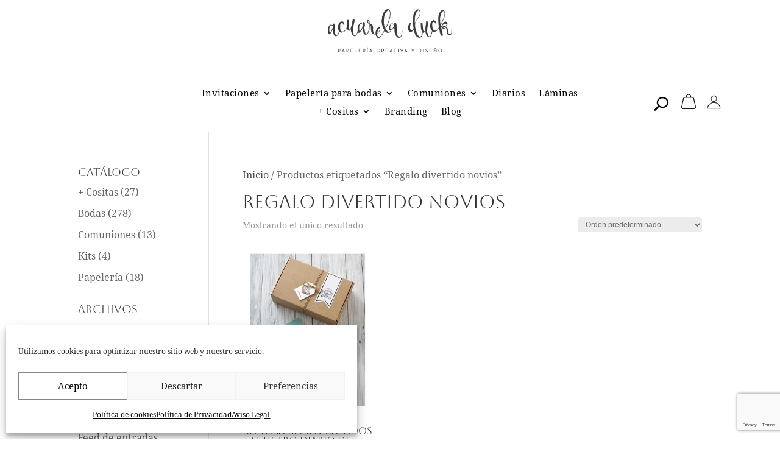

--- FILE ---
content_type: text/html; charset=utf-8
request_url: https://www.google.com/recaptcha/api2/anchor?ar=1&k=6LelnAIqAAAAAORbTsNe04sV19Zv98w__5cIzVUn&co=aHR0cHM6Ly9hY3VhcmVsYWR1Y2suY29tOjQ0Mw..&hl=en&v=PoyoqOPhxBO7pBk68S4YbpHZ&size=invisible&anchor-ms=20000&execute-ms=30000&cb=awci0z7abe6j
body_size: 48739
content:
<!DOCTYPE HTML><html dir="ltr" lang="en"><head><meta http-equiv="Content-Type" content="text/html; charset=UTF-8">
<meta http-equiv="X-UA-Compatible" content="IE=edge">
<title>reCAPTCHA</title>
<style type="text/css">
/* cyrillic-ext */
@font-face {
  font-family: 'Roboto';
  font-style: normal;
  font-weight: 400;
  font-stretch: 100%;
  src: url(//fonts.gstatic.com/s/roboto/v48/KFO7CnqEu92Fr1ME7kSn66aGLdTylUAMa3GUBHMdazTgWw.woff2) format('woff2');
  unicode-range: U+0460-052F, U+1C80-1C8A, U+20B4, U+2DE0-2DFF, U+A640-A69F, U+FE2E-FE2F;
}
/* cyrillic */
@font-face {
  font-family: 'Roboto';
  font-style: normal;
  font-weight: 400;
  font-stretch: 100%;
  src: url(//fonts.gstatic.com/s/roboto/v48/KFO7CnqEu92Fr1ME7kSn66aGLdTylUAMa3iUBHMdazTgWw.woff2) format('woff2');
  unicode-range: U+0301, U+0400-045F, U+0490-0491, U+04B0-04B1, U+2116;
}
/* greek-ext */
@font-face {
  font-family: 'Roboto';
  font-style: normal;
  font-weight: 400;
  font-stretch: 100%;
  src: url(//fonts.gstatic.com/s/roboto/v48/KFO7CnqEu92Fr1ME7kSn66aGLdTylUAMa3CUBHMdazTgWw.woff2) format('woff2');
  unicode-range: U+1F00-1FFF;
}
/* greek */
@font-face {
  font-family: 'Roboto';
  font-style: normal;
  font-weight: 400;
  font-stretch: 100%;
  src: url(//fonts.gstatic.com/s/roboto/v48/KFO7CnqEu92Fr1ME7kSn66aGLdTylUAMa3-UBHMdazTgWw.woff2) format('woff2');
  unicode-range: U+0370-0377, U+037A-037F, U+0384-038A, U+038C, U+038E-03A1, U+03A3-03FF;
}
/* math */
@font-face {
  font-family: 'Roboto';
  font-style: normal;
  font-weight: 400;
  font-stretch: 100%;
  src: url(//fonts.gstatic.com/s/roboto/v48/KFO7CnqEu92Fr1ME7kSn66aGLdTylUAMawCUBHMdazTgWw.woff2) format('woff2');
  unicode-range: U+0302-0303, U+0305, U+0307-0308, U+0310, U+0312, U+0315, U+031A, U+0326-0327, U+032C, U+032F-0330, U+0332-0333, U+0338, U+033A, U+0346, U+034D, U+0391-03A1, U+03A3-03A9, U+03B1-03C9, U+03D1, U+03D5-03D6, U+03F0-03F1, U+03F4-03F5, U+2016-2017, U+2034-2038, U+203C, U+2040, U+2043, U+2047, U+2050, U+2057, U+205F, U+2070-2071, U+2074-208E, U+2090-209C, U+20D0-20DC, U+20E1, U+20E5-20EF, U+2100-2112, U+2114-2115, U+2117-2121, U+2123-214F, U+2190, U+2192, U+2194-21AE, U+21B0-21E5, U+21F1-21F2, U+21F4-2211, U+2213-2214, U+2216-22FF, U+2308-230B, U+2310, U+2319, U+231C-2321, U+2336-237A, U+237C, U+2395, U+239B-23B7, U+23D0, U+23DC-23E1, U+2474-2475, U+25AF, U+25B3, U+25B7, U+25BD, U+25C1, U+25CA, U+25CC, U+25FB, U+266D-266F, U+27C0-27FF, U+2900-2AFF, U+2B0E-2B11, U+2B30-2B4C, U+2BFE, U+3030, U+FF5B, U+FF5D, U+1D400-1D7FF, U+1EE00-1EEFF;
}
/* symbols */
@font-face {
  font-family: 'Roboto';
  font-style: normal;
  font-weight: 400;
  font-stretch: 100%;
  src: url(//fonts.gstatic.com/s/roboto/v48/KFO7CnqEu92Fr1ME7kSn66aGLdTylUAMaxKUBHMdazTgWw.woff2) format('woff2');
  unicode-range: U+0001-000C, U+000E-001F, U+007F-009F, U+20DD-20E0, U+20E2-20E4, U+2150-218F, U+2190, U+2192, U+2194-2199, U+21AF, U+21E6-21F0, U+21F3, U+2218-2219, U+2299, U+22C4-22C6, U+2300-243F, U+2440-244A, U+2460-24FF, U+25A0-27BF, U+2800-28FF, U+2921-2922, U+2981, U+29BF, U+29EB, U+2B00-2BFF, U+4DC0-4DFF, U+FFF9-FFFB, U+10140-1018E, U+10190-1019C, U+101A0, U+101D0-101FD, U+102E0-102FB, U+10E60-10E7E, U+1D2C0-1D2D3, U+1D2E0-1D37F, U+1F000-1F0FF, U+1F100-1F1AD, U+1F1E6-1F1FF, U+1F30D-1F30F, U+1F315, U+1F31C, U+1F31E, U+1F320-1F32C, U+1F336, U+1F378, U+1F37D, U+1F382, U+1F393-1F39F, U+1F3A7-1F3A8, U+1F3AC-1F3AF, U+1F3C2, U+1F3C4-1F3C6, U+1F3CA-1F3CE, U+1F3D4-1F3E0, U+1F3ED, U+1F3F1-1F3F3, U+1F3F5-1F3F7, U+1F408, U+1F415, U+1F41F, U+1F426, U+1F43F, U+1F441-1F442, U+1F444, U+1F446-1F449, U+1F44C-1F44E, U+1F453, U+1F46A, U+1F47D, U+1F4A3, U+1F4B0, U+1F4B3, U+1F4B9, U+1F4BB, U+1F4BF, U+1F4C8-1F4CB, U+1F4D6, U+1F4DA, U+1F4DF, U+1F4E3-1F4E6, U+1F4EA-1F4ED, U+1F4F7, U+1F4F9-1F4FB, U+1F4FD-1F4FE, U+1F503, U+1F507-1F50B, U+1F50D, U+1F512-1F513, U+1F53E-1F54A, U+1F54F-1F5FA, U+1F610, U+1F650-1F67F, U+1F687, U+1F68D, U+1F691, U+1F694, U+1F698, U+1F6AD, U+1F6B2, U+1F6B9-1F6BA, U+1F6BC, U+1F6C6-1F6CF, U+1F6D3-1F6D7, U+1F6E0-1F6EA, U+1F6F0-1F6F3, U+1F6F7-1F6FC, U+1F700-1F7FF, U+1F800-1F80B, U+1F810-1F847, U+1F850-1F859, U+1F860-1F887, U+1F890-1F8AD, U+1F8B0-1F8BB, U+1F8C0-1F8C1, U+1F900-1F90B, U+1F93B, U+1F946, U+1F984, U+1F996, U+1F9E9, U+1FA00-1FA6F, U+1FA70-1FA7C, U+1FA80-1FA89, U+1FA8F-1FAC6, U+1FACE-1FADC, U+1FADF-1FAE9, U+1FAF0-1FAF8, U+1FB00-1FBFF;
}
/* vietnamese */
@font-face {
  font-family: 'Roboto';
  font-style: normal;
  font-weight: 400;
  font-stretch: 100%;
  src: url(//fonts.gstatic.com/s/roboto/v48/KFO7CnqEu92Fr1ME7kSn66aGLdTylUAMa3OUBHMdazTgWw.woff2) format('woff2');
  unicode-range: U+0102-0103, U+0110-0111, U+0128-0129, U+0168-0169, U+01A0-01A1, U+01AF-01B0, U+0300-0301, U+0303-0304, U+0308-0309, U+0323, U+0329, U+1EA0-1EF9, U+20AB;
}
/* latin-ext */
@font-face {
  font-family: 'Roboto';
  font-style: normal;
  font-weight: 400;
  font-stretch: 100%;
  src: url(//fonts.gstatic.com/s/roboto/v48/KFO7CnqEu92Fr1ME7kSn66aGLdTylUAMa3KUBHMdazTgWw.woff2) format('woff2');
  unicode-range: U+0100-02BA, U+02BD-02C5, U+02C7-02CC, U+02CE-02D7, U+02DD-02FF, U+0304, U+0308, U+0329, U+1D00-1DBF, U+1E00-1E9F, U+1EF2-1EFF, U+2020, U+20A0-20AB, U+20AD-20C0, U+2113, U+2C60-2C7F, U+A720-A7FF;
}
/* latin */
@font-face {
  font-family: 'Roboto';
  font-style: normal;
  font-weight: 400;
  font-stretch: 100%;
  src: url(//fonts.gstatic.com/s/roboto/v48/KFO7CnqEu92Fr1ME7kSn66aGLdTylUAMa3yUBHMdazQ.woff2) format('woff2');
  unicode-range: U+0000-00FF, U+0131, U+0152-0153, U+02BB-02BC, U+02C6, U+02DA, U+02DC, U+0304, U+0308, U+0329, U+2000-206F, U+20AC, U+2122, U+2191, U+2193, U+2212, U+2215, U+FEFF, U+FFFD;
}
/* cyrillic-ext */
@font-face {
  font-family: 'Roboto';
  font-style: normal;
  font-weight: 500;
  font-stretch: 100%;
  src: url(//fonts.gstatic.com/s/roboto/v48/KFO7CnqEu92Fr1ME7kSn66aGLdTylUAMa3GUBHMdazTgWw.woff2) format('woff2');
  unicode-range: U+0460-052F, U+1C80-1C8A, U+20B4, U+2DE0-2DFF, U+A640-A69F, U+FE2E-FE2F;
}
/* cyrillic */
@font-face {
  font-family: 'Roboto';
  font-style: normal;
  font-weight: 500;
  font-stretch: 100%;
  src: url(//fonts.gstatic.com/s/roboto/v48/KFO7CnqEu92Fr1ME7kSn66aGLdTylUAMa3iUBHMdazTgWw.woff2) format('woff2');
  unicode-range: U+0301, U+0400-045F, U+0490-0491, U+04B0-04B1, U+2116;
}
/* greek-ext */
@font-face {
  font-family: 'Roboto';
  font-style: normal;
  font-weight: 500;
  font-stretch: 100%;
  src: url(//fonts.gstatic.com/s/roboto/v48/KFO7CnqEu92Fr1ME7kSn66aGLdTylUAMa3CUBHMdazTgWw.woff2) format('woff2');
  unicode-range: U+1F00-1FFF;
}
/* greek */
@font-face {
  font-family: 'Roboto';
  font-style: normal;
  font-weight: 500;
  font-stretch: 100%;
  src: url(//fonts.gstatic.com/s/roboto/v48/KFO7CnqEu92Fr1ME7kSn66aGLdTylUAMa3-UBHMdazTgWw.woff2) format('woff2');
  unicode-range: U+0370-0377, U+037A-037F, U+0384-038A, U+038C, U+038E-03A1, U+03A3-03FF;
}
/* math */
@font-face {
  font-family: 'Roboto';
  font-style: normal;
  font-weight: 500;
  font-stretch: 100%;
  src: url(//fonts.gstatic.com/s/roboto/v48/KFO7CnqEu92Fr1ME7kSn66aGLdTylUAMawCUBHMdazTgWw.woff2) format('woff2');
  unicode-range: U+0302-0303, U+0305, U+0307-0308, U+0310, U+0312, U+0315, U+031A, U+0326-0327, U+032C, U+032F-0330, U+0332-0333, U+0338, U+033A, U+0346, U+034D, U+0391-03A1, U+03A3-03A9, U+03B1-03C9, U+03D1, U+03D5-03D6, U+03F0-03F1, U+03F4-03F5, U+2016-2017, U+2034-2038, U+203C, U+2040, U+2043, U+2047, U+2050, U+2057, U+205F, U+2070-2071, U+2074-208E, U+2090-209C, U+20D0-20DC, U+20E1, U+20E5-20EF, U+2100-2112, U+2114-2115, U+2117-2121, U+2123-214F, U+2190, U+2192, U+2194-21AE, U+21B0-21E5, U+21F1-21F2, U+21F4-2211, U+2213-2214, U+2216-22FF, U+2308-230B, U+2310, U+2319, U+231C-2321, U+2336-237A, U+237C, U+2395, U+239B-23B7, U+23D0, U+23DC-23E1, U+2474-2475, U+25AF, U+25B3, U+25B7, U+25BD, U+25C1, U+25CA, U+25CC, U+25FB, U+266D-266F, U+27C0-27FF, U+2900-2AFF, U+2B0E-2B11, U+2B30-2B4C, U+2BFE, U+3030, U+FF5B, U+FF5D, U+1D400-1D7FF, U+1EE00-1EEFF;
}
/* symbols */
@font-face {
  font-family: 'Roboto';
  font-style: normal;
  font-weight: 500;
  font-stretch: 100%;
  src: url(//fonts.gstatic.com/s/roboto/v48/KFO7CnqEu92Fr1ME7kSn66aGLdTylUAMaxKUBHMdazTgWw.woff2) format('woff2');
  unicode-range: U+0001-000C, U+000E-001F, U+007F-009F, U+20DD-20E0, U+20E2-20E4, U+2150-218F, U+2190, U+2192, U+2194-2199, U+21AF, U+21E6-21F0, U+21F3, U+2218-2219, U+2299, U+22C4-22C6, U+2300-243F, U+2440-244A, U+2460-24FF, U+25A0-27BF, U+2800-28FF, U+2921-2922, U+2981, U+29BF, U+29EB, U+2B00-2BFF, U+4DC0-4DFF, U+FFF9-FFFB, U+10140-1018E, U+10190-1019C, U+101A0, U+101D0-101FD, U+102E0-102FB, U+10E60-10E7E, U+1D2C0-1D2D3, U+1D2E0-1D37F, U+1F000-1F0FF, U+1F100-1F1AD, U+1F1E6-1F1FF, U+1F30D-1F30F, U+1F315, U+1F31C, U+1F31E, U+1F320-1F32C, U+1F336, U+1F378, U+1F37D, U+1F382, U+1F393-1F39F, U+1F3A7-1F3A8, U+1F3AC-1F3AF, U+1F3C2, U+1F3C4-1F3C6, U+1F3CA-1F3CE, U+1F3D4-1F3E0, U+1F3ED, U+1F3F1-1F3F3, U+1F3F5-1F3F7, U+1F408, U+1F415, U+1F41F, U+1F426, U+1F43F, U+1F441-1F442, U+1F444, U+1F446-1F449, U+1F44C-1F44E, U+1F453, U+1F46A, U+1F47D, U+1F4A3, U+1F4B0, U+1F4B3, U+1F4B9, U+1F4BB, U+1F4BF, U+1F4C8-1F4CB, U+1F4D6, U+1F4DA, U+1F4DF, U+1F4E3-1F4E6, U+1F4EA-1F4ED, U+1F4F7, U+1F4F9-1F4FB, U+1F4FD-1F4FE, U+1F503, U+1F507-1F50B, U+1F50D, U+1F512-1F513, U+1F53E-1F54A, U+1F54F-1F5FA, U+1F610, U+1F650-1F67F, U+1F687, U+1F68D, U+1F691, U+1F694, U+1F698, U+1F6AD, U+1F6B2, U+1F6B9-1F6BA, U+1F6BC, U+1F6C6-1F6CF, U+1F6D3-1F6D7, U+1F6E0-1F6EA, U+1F6F0-1F6F3, U+1F6F7-1F6FC, U+1F700-1F7FF, U+1F800-1F80B, U+1F810-1F847, U+1F850-1F859, U+1F860-1F887, U+1F890-1F8AD, U+1F8B0-1F8BB, U+1F8C0-1F8C1, U+1F900-1F90B, U+1F93B, U+1F946, U+1F984, U+1F996, U+1F9E9, U+1FA00-1FA6F, U+1FA70-1FA7C, U+1FA80-1FA89, U+1FA8F-1FAC6, U+1FACE-1FADC, U+1FADF-1FAE9, U+1FAF0-1FAF8, U+1FB00-1FBFF;
}
/* vietnamese */
@font-face {
  font-family: 'Roboto';
  font-style: normal;
  font-weight: 500;
  font-stretch: 100%;
  src: url(//fonts.gstatic.com/s/roboto/v48/KFO7CnqEu92Fr1ME7kSn66aGLdTylUAMa3OUBHMdazTgWw.woff2) format('woff2');
  unicode-range: U+0102-0103, U+0110-0111, U+0128-0129, U+0168-0169, U+01A0-01A1, U+01AF-01B0, U+0300-0301, U+0303-0304, U+0308-0309, U+0323, U+0329, U+1EA0-1EF9, U+20AB;
}
/* latin-ext */
@font-face {
  font-family: 'Roboto';
  font-style: normal;
  font-weight: 500;
  font-stretch: 100%;
  src: url(//fonts.gstatic.com/s/roboto/v48/KFO7CnqEu92Fr1ME7kSn66aGLdTylUAMa3KUBHMdazTgWw.woff2) format('woff2');
  unicode-range: U+0100-02BA, U+02BD-02C5, U+02C7-02CC, U+02CE-02D7, U+02DD-02FF, U+0304, U+0308, U+0329, U+1D00-1DBF, U+1E00-1E9F, U+1EF2-1EFF, U+2020, U+20A0-20AB, U+20AD-20C0, U+2113, U+2C60-2C7F, U+A720-A7FF;
}
/* latin */
@font-face {
  font-family: 'Roboto';
  font-style: normal;
  font-weight: 500;
  font-stretch: 100%;
  src: url(//fonts.gstatic.com/s/roboto/v48/KFO7CnqEu92Fr1ME7kSn66aGLdTylUAMa3yUBHMdazQ.woff2) format('woff2');
  unicode-range: U+0000-00FF, U+0131, U+0152-0153, U+02BB-02BC, U+02C6, U+02DA, U+02DC, U+0304, U+0308, U+0329, U+2000-206F, U+20AC, U+2122, U+2191, U+2193, U+2212, U+2215, U+FEFF, U+FFFD;
}
/* cyrillic-ext */
@font-face {
  font-family: 'Roboto';
  font-style: normal;
  font-weight: 900;
  font-stretch: 100%;
  src: url(//fonts.gstatic.com/s/roboto/v48/KFO7CnqEu92Fr1ME7kSn66aGLdTylUAMa3GUBHMdazTgWw.woff2) format('woff2');
  unicode-range: U+0460-052F, U+1C80-1C8A, U+20B4, U+2DE0-2DFF, U+A640-A69F, U+FE2E-FE2F;
}
/* cyrillic */
@font-face {
  font-family: 'Roboto';
  font-style: normal;
  font-weight: 900;
  font-stretch: 100%;
  src: url(//fonts.gstatic.com/s/roboto/v48/KFO7CnqEu92Fr1ME7kSn66aGLdTylUAMa3iUBHMdazTgWw.woff2) format('woff2');
  unicode-range: U+0301, U+0400-045F, U+0490-0491, U+04B0-04B1, U+2116;
}
/* greek-ext */
@font-face {
  font-family: 'Roboto';
  font-style: normal;
  font-weight: 900;
  font-stretch: 100%;
  src: url(//fonts.gstatic.com/s/roboto/v48/KFO7CnqEu92Fr1ME7kSn66aGLdTylUAMa3CUBHMdazTgWw.woff2) format('woff2');
  unicode-range: U+1F00-1FFF;
}
/* greek */
@font-face {
  font-family: 'Roboto';
  font-style: normal;
  font-weight: 900;
  font-stretch: 100%;
  src: url(//fonts.gstatic.com/s/roboto/v48/KFO7CnqEu92Fr1ME7kSn66aGLdTylUAMa3-UBHMdazTgWw.woff2) format('woff2');
  unicode-range: U+0370-0377, U+037A-037F, U+0384-038A, U+038C, U+038E-03A1, U+03A3-03FF;
}
/* math */
@font-face {
  font-family: 'Roboto';
  font-style: normal;
  font-weight: 900;
  font-stretch: 100%;
  src: url(//fonts.gstatic.com/s/roboto/v48/KFO7CnqEu92Fr1ME7kSn66aGLdTylUAMawCUBHMdazTgWw.woff2) format('woff2');
  unicode-range: U+0302-0303, U+0305, U+0307-0308, U+0310, U+0312, U+0315, U+031A, U+0326-0327, U+032C, U+032F-0330, U+0332-0333, U+0338, U+033A, U+0346, U+034D, U+0391-03A1, U+03A3-03A9, U+03B1-03C9, U+03D1, U+03D5-03D6, U+03F0-03F1, U+03F4-03F5, U+2016-2017, U+2034-2038, U+203C, U+2040, U+2043, U+2047, U+2050, U+2057, U+205F, U+2070-2071, U+2074-208E, U+2090-209C, U+20D0-20DC, U+20E1, U+20E5-20EF, U+2100-2112, U+2114-2115, U+2117-2121, U+2123-214F, U+2190, U+2192, U+2194-21AE, U+21B0-21E5, U+21F1-21F2, U+21F4-2211, U+2213-2214, U+2216-22FF, U+2308-230B, U+2310, U+2319, U+231C-2321, U+2336-237A, U+237C, U+2395, U+239B-23B7, U+23D0, U+23DC-23E1, U+2474-2475, U+25AF, U+25B3, U+25B7, U+25BD, U+25C1, U+25CA, U+25CC, U+25FB, U+266D-266F, U+27C0-27FF, U+2900-2AFF, U+2B0E-2B11, U+2B30-2B4C, U+2BFE, U+3030, U+FF5B, U+FF5D, U+1D400-1D7FF, U+1EE00-1EEFF;
}
/* symbols */
@font-face {
  font-family: 'Roboto';
  font-style: normal;
  font-weight: 900;
  font-stretch: 100%;
  src: url(//fonts.gstatic.com/s/roboto/v48/KFO7CnqEu92Fr1ME7kSn66aGLdTylUAMaxKUBHMdazTgWw.woff2) format('woff2');
  unicode-range: U+0001-000C, U+000E-001F, U+007F-009F, U+20DD-20E0, U+20E2-20E4, U+2150-218F, U+2190, U+2192, U+2194-2199, U+21AF, U+21E6-21F0, U+21F3, U+2218-2219, U+2299, U+22C4-22C6, U+2300-243F, U+2440-244A, U+2460-24FF, U+25A0-27BF, U+2800-28FF, U+2921-2922, U+2981, U+29BF, U+29EB, U+2B00-2BFF, U+4DC0-4DFF, U+FFF9-FFFB, U+10140-1018E, U+10190-1019C, U+101A0, U+101D0-101FD, U+102E0-102FB, U+10E60-10E7E, U+1D2C0-1D2D3, U+1D2E0-1D37F, U+1F000-1F0FF, U+1F100-1F1AD, U+1F1E6-1F1FF, U+1F30D-1F30F, U+1F315, U+1F31C, U+1F31E, U+1F320-1F32C, U+1F336, U+1F378, U+1F37D, U+1F382, U+1F393-1F39F, U+1F3A7-1F3A8, U+1F3AC-1F3AF, U+1F3C2, U+1F3C4-1F3C6, U+1F3CA-1F3CE, U+1F3D4-1F3E0, U+1F3ED, U+1F3F1-1F3F3, U+1F3F5-1F3F7, U+1F408, U+1F415, U+1F41F, U+1F426, U+1F43F, U+1F441-1F442, U+1F444, U+1F446-1F449, U+1F44C-1F44E, U+1F453, U+1F46A, U+1F47D, U+1F4A3, U+1F4B0, U+1F4B3, U+1F4B9, U+1F4BB, U+1F4BF, U+1F4C8-1F4CB, U+1F4D6, U+1F4DA, U+1F4DF, U+1F4E3-1F4E6, U+1F4EA-1F4ED, U+1F4F7, U+1F4F9-1F4FB, U+1F4FD-1F4FE, U+1F503, U+1F507-1F50B, U+1F50D, U+1F512-1F513, U+1F53E-1F54A, U+1F54F-1F5FA, U+1F610, U+1F650-1F67F, U+1F687, U+1F68D, U+1F691, U+1F694, U+1F698, U+1F6AD, U+1F6B2, U+1F6B9-1F6BA, U+1F6BC, U+1F6C6-1F6CF, U+1F6D3-1F6D7, U+1F6E0-1F6EA, U+1F6F0-1F6F3, U+1F6F7-1F6FC, U+1F700-1F7FF, U+1F800-1F80B, U+1F810-1F847, U+1F850-1F859, U+1F860-1F887, U+1F890-1F8AD, U+1F8B0-1F8BB, U+1F8C0-1F8C1, U+1F900-1F90B, U+1F93B, U+1F946, U+1F984, U+1F996, U+1F9E9, U+1FA00-1FA6F, U+1FA70-1FA7C, U+1FA80-1FA89, U+1FA8F-1FAC6, U+1FACE-1FADC, U+1FADF-1FAE9, U+1FAF0-1FAF8, U+1FB00-1FBFF;
}
/* vietnamese */
@font-face {
  font-family: 'Roboto';
  font-style: normal;
  font-weight: 900;
  font-stretch: 100%;
  src: url(//fonts.gstatic.com/s/roboto/v48/KFO7CnqEu92Fr1ME7kSn66aGLdTylUAMa3OUBHMdazTgWw.woff2) format('woff2');
  unicode-range: U+0102-0103, U+0110-0111, U+0128-0129, U+0168-0169, U+01A0-01A1, U+01AF-01B0, U+0300-0301, U+0303-0304, U+0308-0309, U+0323, U+0329, U+1EA0-1EF9, U+20AB;
}
/* latin-ext */
@font-face {
  font-family: 'Roboto';
  font-style: normal;
  font-weight: 900;
  font-stretch: 100%;
  src: url(//fonts.gstatic.com/s/roboto/v48/KFO7CnqEu92Fr1ME7kSn66aGLdTylUAMa3KUBHMdazTgWw.woff2) format('woff2');
  unicode-range: U+0100-02BA, U+02BD-02C5, U+02C7-02CC, U+02CE-02D7, U+02DD-02FF, U+0304, U+0308, U+0329, U+1D00-1DBF, U+1E00-1E9F, U+1EF2-1EFF, U+2020, U+20A0-20AB, U+20AD-20C0, U+2113, U+2C60-2C7F, U+A720-A7FF;
}
/* latin */
@font-face {
  font-family: 'Roboto';
  font-style: normal;
  font-weight: 900;
  font-stretch: 100%;
  src: url(//fonts.gstatic.com/s/roboto/v48/KFO7CnqEu92Fr1ME7kSn66aGLdTylUAMa3yUBHMdazQ.woff2) format('woff2');
  unicode-range: U+0000-00FF, U+0131, U+0152-0153, U+02BB-02BC, U+02C6, U+02DA, U+02DC, U+0304, U+0308, U+0329, U+2000-206F, U+20AC, U+2122, U+2191, U+2193, U+2212, U+2215, U+FEFF, U+FFFD;
}

</style>
<link rel="stylesheet" type="text/css" href="https://www.gstatic.com/recaptcha/releases/PoyoqOPhxBO7pBk68S4YbpHZ/styles__ltr.css">
<script nonce="sAVmJ8wo4BVofMn9F-O_3g" type="text/javascript">window['__recaptcha_api'] = 'https://www.google.com/recaptcha/api2/';</script>
<script type="text/javascript" src="https://www.gstatic.com/recaptcha/releases/PoyoqOPhxBO7pBk68S4YbpHZ/recaptcha__en.js" nonce="sAVmJ8wo4BVofMn9F-O_3g">
      
    </script></head>
<body><div id="rc-anchor-alert" class="rc-anchor-alert"></div>
<input type="hidden" id="recaptcha-token" value="[base64]">
<script type="text/javascript" nonce="sAVmJ8wo4BVofMn9F-O_3g">
      recaptcha.anchor.Main.init("[\x22ainput\x22,[\x22bgdata\x22,\x22\x22,\[base64]/[base64]/[base64]/bmV3IHJbeF0oY1swXSk6RT09Mj9uZXcgclt4XShjWzBdLGNbMV0pOkU9PTM/bmV3IHJbeF0oY1swXSxjWzFdLGNbMl0pOkU9PTQ/[base64]/[base64]/[base64]/[base64]/[base64]/[base64]/[base64]/[base64]\x22,\[base64]\x22,\[base64]/CnBrCiVl/MG/DpSvClDLCosOlIcKJR1IvFWHChMOYAFnDtsOuw7TDksOlDQclwqfDhT3DvcK8w75Ww6AqBsKxAMKkYMKMBTfDkmDChsOqNH1Lw7d5wp9kwoXDqmUpfkcXJ8Orw6FgdDHCjcK8cMKmF8K3w6pfw6PDkRfCmknCtDXDgMKFHsK8GXpuIixKQ8KlCMOwJsOtJ2Q6w7XCtn/DgsO8QsKFwqbCgcOzwrpeYMK8wo3CshzCtMKBwpvCoRV7wrF0w6jCrsKHw5rCim3DmTU4wrvCncKQw4IMwqTDmy0ewoDCr2xJB8OFLMOnw7hUw6lmw6rCssOKECFcw6xfw7nCo37DkGvDgVHDk1wuw5lyV8KcQW/DpzACdXcgWcKEwqLCsg5lw4rDoMO7w5zDgktHNWIew7zDonnDpUUvDz5fTsKgwoYEesOIw57DhAssJsOQwrvClsKyc8OfPsOZwphKWMO8HRg4csOyw7XCoMKbwrFrw5cBX37CnRzDv8KAw4/Dl8OhIyxBYWo8A1XDjWnCti/DnAVawpTChl/[base64]/CmHJZTsKXwoxnw5N9wrrCsMOWwq3CnsKSDsOafhnDisO+wonCq1Znwqs4e8Kpw6ZfUcO7L17DkFTCoiYgN8KleXHDjsKuwrrCgx/DoSrChsKVW2FNwr7CgCzCtF7CtDBQPMKUSMOUN17Dt8K2wqzDusKqWgzCgWUWFcOVG8OHwrBiw7zCusOMLMKzw5PCqTPCsjHChHEBdcKKSyMWw7/ChQxCZcOmwrbCsnzDrSwtwodqwq0dI1HCpmjDjVHDri3DlULDgQbCusOuwoIxw6hAw5bCg0lawq1hwqvCqnHClsKnw47DlsOVSsOswq1aMgF+wpHCgcOGw5EHw6jCrMKfOirDvgDDoVjCmMO1SsODw5Zlw4VawqB9w7wVw5sbw5/DucKyfcOZwpPDnMK0Q8KOV8KrFMKiFcO3w4bCiWwaw6ogwoMuwqXDtmTDr2bCixTDiFrDmB7Cig08Y0wpwprCvR/DucKHET4UFB3DocKFaD3DpTPDsA7CtcKow7DDqsKfFF/[base64]/CqC4vY8OkPsK2LMOWw4vCtMOzNFjCuMOIXMKSIsKdwoM8w551wpfCmMObw5Ryw53DvcKDw7Qbwq7Dm3/Cji8swrAcwrRzw7TDpztcasK7w5HCq8KzBmsxa8Klw45Uw53CqlA8wp/DtsOMwpbDhMKkwqDCusOrIMKTwpRzwq49wo91w5vCmxsHw6fCsgLDnmDDnThdbsORwqNiw7Y1I8O6wpDDtsOGWRjCoyIeIF/[base64]/DhmwOwptAJcKzwoDChS0vw6IvM8Khw6bChcO0w5LCicOOPcKGUANVDCjDncOQw6UOwpdcTVsew5nDq3DCgMK3w5HCrcOxwrnCicOVwrQJacKZVCPCtVPDvMO/wr9iAcKbDxTCiDbDhcOVw6XDucKNW2TChsKMFH/CjXMPecOFwq3DpsORwooNOk9GZFLDtMK/w6Y5AcOMGlLDiMK/[base64]/CjCEewrATWmLCncO/wrDCjB7CrBbDpRcvw5TCgMKHw6Y3w5h0Q2HCh8Kdw5/DusOSfsOcIcO1wo5rw5YeTijDp8KvwqjCoiI+fnDCncOGXcKGw6t9wpnCi3ZYDMOeNMKfcm3Cq2g6PkrDiGrCsMOTwrUTTsKzcsKew61PMcK5C8OIw4rCmH/ChMOTw6ssbMOwUBYzJsOLwr3ClMOvwpDCv1FNw7l1wr/DnH8IO295w6vCjH/DqA4fNzEYbD9Fw5TDqxlFNwR3XMKGw6Z/[base64]/[base64]/DkmR1H8O2MG/CiT/CtUg3w53CsMO+Mxhtwp3DkD/CkMKJOMKdw7wrwqI6w7Q5DMO0I8KxwonDgcKsFzArw6vDg8KIw75MdcOkwrrCoSjCrsOjw4wsw6LDp8OBwq3CmsKuw6vDv8Ksw5V9woLDq8O9QHYhU8KWwqHDlcO2woxPZSN3woIlcU/CpnPDv8Oww6nDsMKre8KeEVHDkkQFwqwJw5J/wq7CiwPDiMOxOzDDoUnDs8K/wr/DvBfDt0PCpMOYw7BDEQbCkkUKwpp8w7ZCw6NKDcOTL1oJw7nCmsKUwr7DrAjCjhXCnGjCtX/CtzxBV8OULWZKY8KswofDiiEVw73CowTDicKENMO/[base64]/[base64]/aGfDmMKrN8OEaWbDtMKgaMOYw41ldMKrw4LCg3Newpw8ahUdwoXDoGXCj8OMwo7Dm8KpO11zw7bDuMOUwpDDplnCkTN8wptZUsKlTsO3wpPCncKiwpjCjEfCmMOaf8KWC8KjwozDvF1oQUZZW8KpNMKsU8KtwoHCpMOZw4sdw4pxwrDCkQ0Ow4jChX/DoybCrW7Clzl5wqLDrcORY8KKwo9+YTwlwpjDlcO9I0zDgTdgwqUnw4F6HMKcUkwLUcKSDHjDhDhLwrMpw4nDncKqVsKTIMKnw7lRw4bDs8KLX8KvCMKoTsKmL2QdwpLCucKhBgvConLDocKJQH46dTcRJgLCjMOfK8OFw4ULE8K3w591NH/CuXzCgVvCqUXCm8OqfBnCrcOEMsKNw4t4Q8KJJAPDrcKoMSI8XMKDOyBlw4RDcMKlVTPDucOfwqzCoD1lBsKQUw0uwpMMw63CrMOSFcKqfMOSw6NWwrTDgcKdw7vDl1Q3I8OswohqwrvDtF8iw5/Du2LCqcKJwqo4wpTDvS/DliF9w75QTcKhw5rCj1fDnsKKwpTDq8O/w5srBcOmwqsHFsO/csKTScOOwoHDtCxow4EOZ10NAWF9YRHDncKjBVjDrMO4QsORw7/CjTbCiMK3fD8pAMO6YyYPCcOgHjbDmCMUMcO/w7HCjcK2YkbDoDjDtsOzwovDnsO0IMKwwpXCrwHDpMO4w4FAwoR3GwrDrmwrwrVkw4gcf1ktwqPCmcKxSsKZbg3Ch1YXwq/CtMOJw73Dol9lw4TDl8KNR8K1cwgAVjLDiUImfsKFwojDuWkSOFl/[base64]/Ll7DsBTClx7CvlvCt2DDqmLCnw3Ci8O2PMKUNMOHBcKiCgXCjHt9w63CvmYyZR8TLyrDtU/CkALCscKpQm9WwppPw6l/w4nDncKGX2cbwq/[base64]/ComMeVMKKwrg5w5XCpkltwqHDnnbDjMO8w4zCvMO6w6nCp8Oow5ZKRcO4EX7Ck8KRKMK3JcOfwropw5fDtkgMwpDDtXR2w73DqnJZfw3DkErCrsKIwqTDmsO2w55LGS9JwrHCrcK9ecKww6lKwr/CtsK0w5LDm8KWG8Ofw43Cv0EBw7cIXQwiw4Q/WsOOAidow74dwo/Cm0kTwqfCj8KmIw8ZBBzDqBvDisObw7HCiMOwwqAUXhVuwqzDr3jDnMKQB01Ewq/CosKmw7MnOQY+w47DhwXCu8KxwpMuH8KYfMKDwrLDjVjDvMKFwqVCwo8zK8K0w4BWY8KKw5zCl8KVwrPCr0jDucKZwoZWwo9QwphjVMO/[base64]/DqiHCtcK/wrVPG8KVSnlnwqnCrcKhAsKZVll2T8ODw5NHIsK0UcKjw5IhERIWYcO7P8OTwr5GCcKzecK3w6kSw73DkRDDqsOrw6zCgVnDrsOtUh/CjsKDScKiEcO5w4jDigtyMcKvwoHDlcKaJsOzwqIIw4XDiSY9woI3RcKnwqzCsMOpTMODaE/Cs0YiVxJmVSfCrxbCq8K3Z0gzwqPDmj5fw6HDsMKWw5nCkcOfJUTChgTDrD7DsUNtFMO9djIfw6jDj8OeUsKGRlAGd8O+w4k2w4fCmMOYdsKIKkrDkk/CicKsG8OOPcKcw4MOw5bCrhY9bMKfw4okwoNmw4xHwoEPw7g3w6DDgcKzeWjCkn5/SgXCnVLCm0EVWCRZwpYsw7fDicOswrEtdsK5NU9cG8OJFMK4R8Kgwp57woRXXcKBMU11woDCusOGwp3DmS1XXD/Cjh1iAcK2a2jCs1LDsn3DuMKSQMOVwo7CmMOVQcK/VETCj8OQw6R4w6xKacOFwprDqhXCiMK4ci18wpEDwp3DlQHDrADCmDRFwpNLNx3CgcOiwrrDpsKyC8Owwp7Cmj3DkjBdMx7ChjcLa2Jcw5vCgsO9AMK5wqsZw4nCpSTDt8KEGR/ChsObwo/Ch2MYw5hZw7PCt2PDkcOWwqc5wrsgKgHDiW3Cv8KHw7J6w7jCqMKJwrzCqcK2ChoawoHDhzpNO3PCvcKRM8O2IMKNwqBSSsKYJcKTwq0kc087OC1nwpzDgkzCvCoCMcKiWH/DrMORPVHCl8KgK8OMw7R4RmPCnhduWAjDjHJAwpZqw4jDoWhRwpcSH8OsVmpvQsOBw6xUw69JSBIVNcOiw5oyWsKZOMKVXcOQRibCpMOBw490w67DvsOMw6/[base64]/CpD/CiQrCicOCPH/[base64]/wrB1O8OJwqx8dcKdw5EHw6oRISoyw4/CjsOqwpbCm8KeZ8O9w7U/wpXDjMOcwpxNwqwZwqDDgUAzTkXDq8OeB8O4w4MHa8KOCMOxaBvDvMOGCxAYwr3CmsKJXcKDDzjDozPCvMOUacK9AMKWQcKowqxVw5HDpW0tw6cxT8Knw6/Du8OxKxBnw6rDmcOVTMKXLnAhwrExbcOEwq0vGMKxH8Kdwp0sw6TCsloUI8KxZ8K/NF3Dr8OZW8OJw6bCtiU5C1xfKG0uJi08w7fDlTwid8OKw47CisOpw4PDs8OQfsOjwpnDpMOIw7XDmzdLacOXaBjDi8O/w4okw6HDosKoEMObeF/[base64]/CkmZzwrDDrMK1wpjDksOiw5nDohXCly3DmcOFwpEpwoXClMOXWmEabsKuwpvDqU/DsDvCiDjCisK4GTx2BU8meEpIw54Kw5tZwoXDmcKsw41Pw5LDll7CqWrDtjoYCMKzHjx9GcKoMMKVwonDtMK+XktQw5/DlsKOwp5rwrXDq8OgaWvDvcKiQCPDql8Twp8HRcKrdmhDw6cgwosnwp3DsinDmAxxw7jDuMOow5FMU8OBwpDDmMK7wo7DuFvCjQpXVTXChMOlZlkxwrtdw4x8w5jDjzJwDsK8Y2MSR1jCucKFwq/DkmBOwpUkIkYmMx9hw5wMOTwiwqoMw7cLXEZAwq/DrMKxw7TCg8K5wq5rEMOOwoTCmcKYAyzDtF/CtsOZGsOJScOyw6jDlsK/YQFcSVLCm00DL8OhcsKFYmMlDmQewqlQwpTCiMKhPGYyFsKrwrnDh8OFIMO1wpjDncK+I0TDjnd9w4kTB2lsw4JTw7/DoMK5FMKOaSQPQcKAwowQPh0KaHLDq8Kbw5QQw7/Dpj7DrTMWS1V2wqtGwo7DiMKjwo93wr3DrA/[base64]/[base64]/CncKXFsKCExjCuRnDtcO6w7/ChcKHDiFGw79fwo1bHlpEZsOHEcKEwqbCiMO0NXPDq8ODwqkLwqw2w4tAwqvCt8KZRcOVw4fDj2nDjmjClMKpGMKgPwY0w63DuMKdwoPCiBA4w5HCqMKowrUsFsOqA8O2GcOcdy1OT8Ojw6fCvFc+TsORSjEacT/Cq0bDtcK2MFc2w6HDsld7wqdDCQPDpHJAwqTCvhnCqXpjYn5rwq/CiRolGMOyw6IEwojDrw4Gw6DDmiNWdcOrd8OIAsK0JMOZb2bDhi5cw5vCt37DnXpjQsK5w60lwqrDp8OpdcOaLnzDkcOGM8O4XMKEw4fDgMKDHzxedcOYw6PCvWDClV4QwrI/TsO4wq3DrsOvES5ZdsOHw4TDg3EOfsKew6HDtl3DtsK5w5ZRJyYYwrXDnizCgcOBw6N7wq/DncKKw4/CkF1ceUjCvcKRMsObwrnClcKjwqkQw73CtMKuHV/DssKOfjXCt8KdLS/ChUfCpcOhfxDCnwfDhsKTw5t5YsK1bsKzB8KQLyLDuMOKZcOoNcOrZ8KFw67DqcK7eE5ow7zCn8OCOlfCqMOEO8KSH8O2wpFOwppwaMKpw43DtMONbsOeNRbCtErCkMOWwrMowqFSw5x1w5vCk03DsXbCowXCgxjDucO5VMO/[base64]/CiSUfw6dTwr3CssOtMGY9w4IAQ8KAwrvCkcK2w67Cl8ODw5XDgsOoDMOZwqAxwoHCglHDncKnT8OURsODchDDmQ9hw5oWUMKZw6vCu0NVw71FHsKyDkXDosOvw5Fdwo/[base64]/CnFbCjBLCjwDDqMOQwpYfwo3Dsw9mMiIDw7vCnWPDkgg/Hh4FKsOzD8KYZ3PDksOYGVETORHDjVzDisOVw64ow5TDvcKewq4jw5UTw7jDgTzDqMOfEVLChk7Cv3oQw4nDq8Kdw6V6fsKCw4/CmAFiw7nCosOXwr45w5jCjENlK8OraX/DlMKTGMKPw6Npw74fRWDDmMKEOTbCnG9Sw7JqQ8Oxw7vCoyDCjMOww4RVw6DDkQk6woJ4w4DDgwnDnH7DtsKyw5nCiwrDhsKLw5rCgMOtwoArw6/DiSthcVBuwoVvYcKsRMKHN8KNwphTVGvCjyTDqUnDncOWMl3DgcOqwrnCtQ0Uw63CrcOMFSjCvFpGTcKCTBDDmQwwNlpXB8OKDWAVb2XDiEPDq2bDs8Krw5PDt8OeSMO9N3nDgcKgY0RwIMKGw7BVRRjDq1RGFsO4w5/[base64]/[base64]/DocOrwrDCnykVImjCrmNqw4XCt8KkT1hEBGLDoi4ZV8KZw4nCp27DtlzCicKiwq/CpBPCjGPDh8K0w4TDk8Ope8OlwocrHEUvTnTCh13CunNCw4zDocOpYgE/TsODwqvCo0/CnAprwpTDh3ZzNMKzIkrDhw/CoMKAI8O2OznDj8OLZMKaM8KFw6/DpDwVAR/[base64]/Dh8KGw7rCtDJtw5DDucK/w7lbQmVmwr7DmTfClQ9Ow5XDvyzDjhRfw6bDpS3CpXgHwp7ChGzDrsO+N8KuUMKkworDvDvCn8ORP8OSbFtnwo/DnF/Cq8KVwrLDmcKjYsO7wo/DvFtPGcKBw57DocKBVsKKw5/CrcOYFMKzwrljw7RAXDM/f8OeAsO1wrl/wpwgw4ExEnNhKT/[base64]/CrsOgK8O3JWzCuhnDt8KrQsK3wp/[base64]/CmcOLfUF6wp9nw5BVVwt1w7jClzLChg1tdMO6w4ZpPVIIwqvCvsKZAG7DtncSWgJHQsKUScKKwrnDqsOlw7U4J8OHwrDDgMOmwrUqbWpwQcKpw6VsQcKgKzrCvhnDgg8VM8OSwpHDhnY/bH8awonDuUVKwp7DuG0tRFAvCsKKcgRaw4PCq0zCkcO+YMO7w5XCvUURw7olcCpwC3zDuMOpwo5hwpjDt8OuAQRjQsKJRzrCsV/CrMKAZWUNHk/[base64]/DiMOhw7nDocOswr/DncKmwprCjGrDjXEmw6JHwrjDt1nDhcKcDQ4pZUY7w7FSYC1Hw5AqBsOgZWUNYwTCu8Kzw5jDiMKIw7xgw5NswqFUI2fDgyPDrcKiQgY8wp9PecKbR8OdwqlkdsKHwo1zw5lGWB8Qw4ojw4xmTsObLz3CtDPCigMbw5vDh8ObwrPDn8K/w5PDsAnCu2nDp8K1PcOOw6PCpMORG8O6w4/DilVzwotKKsKTw4BTwoJDwo3Dt8KfIMK2w6Faw5ANG3bCtcOPw4XDoCYkw43DqsOgHcO+wrARwr/DrHzDj8Kiw73CmMK7JEHClQjDjsKkw7wUw7nCocK5wooQwoJqKlPCu17CrGTDosOdYcKxwqEMIxjCtcOfwqQMfUnDoMK1w43DpgjCpcO1w5bCm8OVWE5VbMOJOQLClMKZw54PLMOowo1lwpRBw77CjsKeTEvCmMKwERspScOrw5JbWGV1PVXCqU/[base64]/w5w8BMOtJUfDhsKUw55ow4fDvcOJFcOUwpPChDwewrfCh8ORw6J7CChxwpbDg8OleAhPaUbDssO0wrLDoxgiM8KcwpfDhcO3wqnDr8KqdQfDuUzCrMObNMOQw5psf2cPQzvDlWpRwrDDpXRRVsKpw4/DmsO1eihCwpwcwqXCpjzDukRawpdMWcKbC05wwpPDsU7CnTV6UV7CnBxpW8KNMsO5wpbChlYawqcpTMObw7/CkMKlO8OvwqjDg8O9w79DwqEkSMK1w7/DmcKMAiU5a8OkdsOFHcOkwp5Yam9nwrsXw7sWfgwsMCzDtGtBJcKYa2sLex45w6pfeMKyw6LCvMKdLF1Rwo5SBsO9R8O7w6pnMnrCgWQ0R8KZUR/DlcOQPMOjwo9ZJcKFwofDqgobwrUnw7BndsKWNVPCocKfPMO+wrTDkcKVw7s8S0HDg3bDrBZ2wrkBw7nCo8KaSXvDvcORAUPDvcOjZMKlBAbCshp0wo1YwrHCp2ITF8OQKTgvwoQgecKMwo/DlVjCk0DDgifCisOKwqfDvMKcW8ODekIMw4VXe0hWYcOzemXCmMKuIMKWw6Q7MSbDlTEFQADDkcKWwrURSsKMeHFWw691wooNwqhKw6/Cn3DCosKhJwgNX8OfZcOtcsKafmh2wqPDgmAcw5I7XSbCusOPwoATYmNww58awqPCjcKLBMOXGT8EIF/[base64]/LcK0dVTCm8KgwrLCkl/CosKyw7t8KTNSwplFw5/CoHNEw4/Dm0cSYDvDtsK2GjtGwoREwro/[base64]/[base64]/[base64]/Cgl3DiEfDgcOgw4XDh8K6bUx0IcO0w6ZZRE4mworDqSchR8K/w6nChcKGFmPDqitBZx/CnwHDvMKUwonCsRnDlMKOw6jCqUzCkTzDsGMuQsOuD04/AB7DkyFaVCoDwrDDpcOlDXJydjnCosKbwoYqBSQdZxvCksO9wonDtcK1w7zChAnCuMOhw5rCiRJSwp/DhMOpwpPCjsOTWyLCncOHwrB/w6tgwoPDisKgwoIow6VxIiVjGsO2RQLDrSLCn8OIUsO+FsK5w7/DssOZB8Ouw79DA8ORNUzCqSExwpIjWsO+RMKPdFNGw5YhEMKVO23DpcKKATbDv8KvDMOxUzDCiXhwXgXCjxrCuFZtAsOMR0VVw53DvQvCkMKhwoAiw7pFwqHDiMONw5sDdzXCu8Ovw7XCkE/DpMKDIMKYw7bDsxnCmR3DucKxw43DrzQRQ8KmIX/[base64]/d8OhBVJ2ZcOuwoHCs25CXcK7cMOTRcOiw6YBw6N5w6rCqCgEw51LwqrDvmXCjMOOFVjCjT0Cw4bCsMKGw59jw5piw7N6PMKPwrlnw7bDq0/[base64]/[base64]/DkDNrwp0yw50/[base64]/DmcO9OsOYVMOKwq8hBEReCB3CucKvYsOtXsKRDcKmwpTDiDrCmXjDvlxjMWMtTsOrQyvCiVHDn1bDr8KGG8KZAsKuwoEebA3DjsOyw5fCusKIDcKmw6UJwpfDnRzCmB1yNG5Uwq/DrcKfw53Cv8Kcw6gWw59uH8K5JEHCtMKkw58cwpDCvVDCmXAMw4XDsEZlQcK0w67CjRhWwr83FcKjw4sMZnBzWj8dVsKyclcIasOPwoAEbn1Jw5F0wo/Co8KBZMOzwpPDoSPDicOGGcK/woE9VsKhw7hbwok/c8OkdsO5SjzChFbDrAbCo8KzVcKIwoVfesKww5o7TMO5dMOUQiLCjcOzDyTDnBnDocKHWnbCmSNKwoY1wpXCosO8YgHDm8Ksw5xkwrzCvSLDpxDCrcKPCSkFfcKXbcOpwq3DiMOLfsONa3JHGCtWwo7Cim/Cj8OHwq/CsMOjfcKrFQbCuyhhwrDCmcOSwq/DjMKMJzbCuncGwo3Cp8K1w4xaWgPCuAIrw5R4wpfDrgBCPMO+bj3DqsKbwqwhdwNSYMKQwrYlw5bCkMOZwpsgwp7DrwYew4ZeCsObdMOywotOw4rDgcKow5bCiGRoewzDqn5xKcOGw4vDvjgQD8OiBsKSwp7CgX9rKiXDjsKmKzvDnA0JPMKfw5PCgcK7fG/[base64]/DjMOhIsO0LMKAemgHwqjDt8K7NMK5w7QAwp48wrnCrD7CpU4lYXgtT8OEw6EXLcOhw4rCjMKjw7UBFhoNwoLCpFnCpsKIHWteIxDCiiTCk10/TwNnw53DpmVGXMK6SMKreEHCjMOSwqnDlxnDr8KZOkjDm8KAwp5lw6w1VzVUCiLDs8OoMMOHdmJbKcO9w6tBwpfDsi7Dp3sDwovCnsO/WcOSHVbDsTBuw6lDwrLChsKtdVvCuVdSJsO7wrTDnsO1QsOyw6nCiRPDjxwNdcKKN3xAd8OPLsKJw4sfwowPwrfCh8O6w7TCvG9vw7HColE8QsK9w7oQNcKOB1MFYMOAwoPDl8OGw5PDpFTCv8KxwpzDmmPDq0zDjDLDkcKuJFTDqyrDjFHDsBtqwqB1woo0wo/DmCIBw7jCv30Mw6rDuxfDkULCmx7DocKlw4Ezw4TCtsKJDE3Cu0nDkRVmVGTCosO5woXCusOyO8Odw64lwr7DjDBtw7XCjGRRSMKGw4nCoMKCJsKFwroewqrDisO9YMKmwrbDph/CqMOVe1J2ExddwpDCrgfCrsOuwqR6w6XCoMK9wqHCm8Kpw48nChAkwp4mwr9rCiYHXcOoA2/[base64]/Dh8O1w5LDsDzDmlEHw4cCR2fCpQNrWsOlw7xKw6LDhcKyTggALMOUCcOxwr7DtcOmw7nCnsO1Kn/Ds8OOQMKBw5fDsRTCrcOxAFMKw5sowrbCo8KMw6EvAcKcOUzDhsKRwo7CrkXDrsOnW8Oowo51BxV1DyonPQYEw6XDisKQAkxGwq7ClgMMwoNGcMKDw77DmcKew43CumYmXCtSRDlgTnEMw6DDgxNUOsKPw5Mpw63DpTFURMOXTcK/X8KewonCoMKEXEdwDwfCnUUEOMOfLyzChS41wp3DhcO8csKew5PDrkfCusKaw61iwoJkD8Kqw4vDiMOJw4xxw5DDocKxwpPDgU3CmBXCqWHCrcK8w7rDsCnCo8OZwoXDoMKUB2I6wrV/w6JvM8OFLSLDpMKiZgXDssOnbUzCiQLDusKfIsOjQHQ1wovDsGoKw7Mcwp0HworCkALCnsKxGMKPw5YVDhION8OnacKADE3CoFBnw6wEYlVxw5TCmcKeJHzDvGbCn8K8MEvCvsOdNhRwM8OBw4/CnhRHw5bChMKjw4/[base64]/Dv8KzZMOVGcOswqBfwqDDs8O7OEdPd8KADcOqScOTKjQnbcKDw7TCjUzDr8OYwqogGsKFJgMEZsKSw4/CucOWfMKnwodFCMOKw79YflTDq23DlcO6wotkTMKxw7BrHxpZwrc/EcOFKsOpw640fMK2MTIAwp/CpcK1wqBfw6TDusKZDGfCvGjCkUkdNsKLw6YIwpbCsFIlEmooaToiwoYmBmh6GsOSNX8dFE7CqsKyHsKMwoTDt8Oxw4vDihgUNMKJwpTDkBJZDcOfw5xdN2fCjx9fWUQyw6/DjMOewqHDpGPDuAZCJMKVflMFwoPDtFJ6wqzDvC3CmHFuwonCky4UGgvDu2VNwp7DiWbDjcKhwocmDcKxwoBCFjrDqTrCvUdyBcKJw7g/[base64]/w4LCgsOcFsOUw7sbw51cf07CkMOcwpFZGAzCpm5pwpvDtMK3DMOVwq9qC8KTwo/DlsOHw5XDpBPCgsKtw4dVbjHDgsK4VcKbCcKMegxFEAdPJDzCocKOw4vCmxPDrMKewphuXsK/[base64]/CssKGGWvCicO3w5XDsG/[base64]/Cln8LFijDvFtKYVVJw6U5OwN+w5VbURrCrcKIPQtnMhM/wqHCqyJPIcK5wrRUwofCr8OQE1Viw6HDmWRAw7NkQXbCo09tB8Oww65nw6jClMOAWsKkOTnDon9cwq7Cs8KjT3Vaw6XCqmoQw6zCsF/DssKcwq4pO8KCwopFHMOOMBPCsBZCwr4TwqYdwqLDlwTDqsKYDm7DqG3DrAHDnhrCokFVwrw6elXCoWHChGkPLcKUw4TDmMKDES3Dp1Jyw5DCj8O8wqF6OXXDkMKMZcKXLMOAwoZJJyDClcKDbi7DpMKII3taUMO/w73CixbCicKjwozCnDvCrDkHwpPDusKKSMK8w5LCnMKmw7vCmU7DlBAnIMOcU0XCoGXDi08eAsKVAD8Ew6lkCyhbCcOwwqfCgsK0XcKaw5XDjVo5wowAwp/CklPDlcOLwoVIwpnDnk/DhiLDshouPsOoexnDigTDlT3Cl8O/[base64]/Cv00uSjMVw5fCscKrwr3ChnPDtsONwqArG8KTw4jCuGbCtsKoQcKGw70YNMOZwp/CrFfDnzLDi8OvwpLCnR3CscOsB8K2w7fDlXA1H8OpwqZhacObchpCeMKcw5kDwq1Cw4XDtXUXwpjDnEVzaHoWFcKuBAsZFVjCowF5eSp4GwEBYgTDuzPDiA/CgTvCgsKAKhLCl3zCsFFnw5TCgiVIw4Zsw5vDqi7CsGFfC2XCnkI2wonDikDDs8O0X0DDhTd2wpQkahrCvMOvwq1Kw6XCnxgOAwsIwowTesO7JFfCjcOAw60xZ8K+GsKPw5UbwpdRwqZcwrfCicKDVhnChB/CvsK+UcKSw7khw6fCksOGwqjDlwvCnXzDnzw+acKBwrc4wrM8w41ZZsOQWcOiw4zDgMOwRCLCtl/DjcOXw53CqHvCtsK9wq9Zwrd5wos+wptiWMOzflHCpcOdZWNXC8O/w4YFbwwEw4JzwrXDrzMeKsO9w7R4woVqE8KSUMOSwq7CgcKhbkLDpBLClw7ChsOVA8Kcwo49LSXCrDjCisO+wrDCk8Klw5rCnWHCqMKXwqPDjsOwwqjCt8OVMsK3fVILECXCt8O/w5bDtgBsdxRQOsODJF4dwrvDnSDDtMOFwoHDpcONw7/DpQHDowEAw6fCoTXDjUkFw4rCl8KYW8K3w5LDm8OKw44Lwq1cwo3CjhY4w4EBw4FVaMOSw6DDq8OYHsKIwrzCtRLCl8Kpwp3CrMKhVFfDsMObw60xwoVAw6ElwoVAwqXDnH/CocKow7rDhcKLw6TDl8Osw5FJwprClyvDhl1FwojDoxLDn8ORDDocZwXDtUPCvG0PAER6w7rChMKTwo/Dn8KrDMOpLxQrw7B5w7FSw5LDg8KEw4FxOMOzYXs/L8K5w4ofw7csYDlew4k3bsOTw5BUwrbCm8Ksw4w3w5vDtcO3XcKRMMK6WMO7w4rDo8Ovw6NhTyFeKUQoT8K/w5jDs8OzwrnCnMO5wohbwp1IajETRWnCsDt/wpgfP8O9w4LCnAnDpMKyZjPCt8Kvwq/[base64]/w78GL8OmWcKtVg47w5DCgSRyCBUZUMOlw4E/T8KQw5rCkl8hw6XCpsOzw5RBw6hhwpTCrMKUwpXCkcOLOFzDocKYwq1pwqQdwoZbwq9mQ8K8c8Oww64Uw5YGZ1nDnUPCtsKgFcObNhdbwq84S8OcYQXDtW8+GcKjfsKySsKPYMOtw43DtcOfwrfCkcKlOcOYUsOLw43Ci109wqnCg2nDqcKqVGbCsk8jEMOEQcOKwq/Cjy4qRMOyNMO9wrgSU8OwejUBfyzCsCgJwprDo8KDwq5AwqoaJnxuGTPCtn/[base64]/[base64]/DpT3CoyFEwpFUTX/Du3R7dnbCs8Kpw5QJwooKJsODRcKUw43CosK9Lk7CvcK3T8OZZgUiEcOhcypSGcOWw5hSw5PDqiXChD/[base64]/Cg2leJBvDhzDCosO+w53DrHvCsiHCpMOdXDTDhGvDkBrDuW/DiWbDgMOWwqgURsKMfjfCmilzJB/ClMKfw4Mqwr43J8OUwp9/wrrCm8O1w4kjwpTDgsKDw4jCnGfDhjEkw7jClSXCszEMUkFudkNbwpN6H8OHwrFrw5FIwp/DsznDtnFMXzZuw5fChMOGIgB6wrLDu8Kpw4TCmMOEOyvCpsK9SEHCiiXDhkTDlsO5w7HCvA8uwrEhdD1RFcK7L2XDh14aAnPDjsKjwpzCjMKnfCXDmcOaw4QxecKQw7bDvcOEw4rCqMKubMORwpdTwrEuwrrClcKbwp/DpsKXwrXDhMK0wpHDj0V5JyTCo8OuXMKzLkFIwoxcwrXDh8OLw4rDlG/ChMK7wqnChCdcNxAtNAvDokXCn8KCwp4/[base64]/CscKrKMOPXsKheEXDk8OQbsOswoLCswzDox94wrjDtMK8wpjChCnDrVnDmMOSO8KtA0BsacKNw5fDscKBwpkqw4bDncKmJcOiw7FxwqApViHCj8KNw7olXQtTwoR6GQnCtGTCgjnCn1N6w6MJFMKNw7/DoVBqwqxqc1zDjT3DncKDDElbw5BJRMOrwq1vRcKDw6g4BU/ClUvDplpXwrbDscK7w4sOwoRRBw7Cr8OGw4PDtVAGw47CmHzDmcOMMCRHw7t6ccOVw41jGsOuVMKrXcK5wqTCusKjwqgVPsKXw7N/ChzDihQNOVfDgglSfsKOHcOuMA40w4oFwq7Dr8OfGcOKw5PDiMKUW8OvcsOQZcK4wrTDpUXCvEVfQDN/wo3CjcKddsK6w7DCgMO0MFRCFlZPJcKbSwnDm8KtGmDCszchSsKrw6vDoMOhw5kSJ8O5FMOBwpMYwrYuRjXCpMOmw7DCmcKxdisnw58Aw6XCscOCQcK1PcOqT8KECsKUMSY/[base64]/[base64]/DpnTCtCRHw4HCpy9owpIMCBkmd0nCo8KPw5/CicKew4crWAHCpj92wrFLCsOPQ8OnwojCkhULchrDi2rDt2obw4Zuw5DDmB8laz5caMKow6obw6ZAwoAuw6nDlTTCqyHCrMK0wo/CqzcbNsOOwprDs0wLVMOJw7jCt8Kvw6/DpErCkW1gC8OWD8OzZsKuw6fCi8OfFlhqw6fClcOpYTsIDcKAezLCiTsgwrxwZwlAJ8OnR0PDrX/DjMK0BMKHAgDCimxzYcKcTcOTwo/CrFk2d8OQwoDDtsKUw7XCimNqwqFVGcOtw70nLXbDuxtzGG9Ew4IpwpEYYMO3JzlbZsKCfVDCkmA6YcO7wqMrw6TDrsOuaMKVw4zDo8K8wq0bRh7ClsKnwoPClEnCrW46wqUsw4tXw5LDglLChMOlO8KXw4kcGMKVO8KlwqVANMOZw6Frw77Dj8Kqw4DCqj/ChEVhcMOxw5c6OzXCmcKUCcKpXcOBUW02L1/DqsOZVj82VMOUSsOuw7JxNl7Dr3odVj1ywoNtw6U8WsOnQsOGw6rDpDrChlxXf3fDqDrDrcK4AcOtWB0fw4F9fyXDgHNuwpw2w4bDp8KwF1/Cs0/DtMKzSMKcM8OJw6wvUcKMJMKoKnDDly59DcOdwozCjw4bw5fCucOyfMK2FMKgLHNBw71ow6Vvw6cfLmkraErCsQjCisOsEA88w43DtcOAw7bCmwx2w6ouwq/DhAzDiHgowqHCpsOnNsK7Z8Kyw6AzU8KxwpATwrnCn8KNYgUBRsO1LcKcwpTDpFQDw7g4wp/CoGnDinFqV8Kpw7g0wpIiHFPDqcOgTWfDpXRNYMKYEX/DhCbCu2TChwhNJsOdJ8Krw6/DoMKGw6jDiMKVa8KIw4XCg0XDmkfDiCx7wqNXw79jwpd9FcKLw4nCj8OIAMK0woDCnxPDisKkUsONwpXDs8Ozw57DmcOGwqByw40yw5dmbBLCsDTCgEwBWcK1QsKlUsO8wrvCgRo/[base64]/MsO9DhXCkMK9DyxfwpPDucKmw7XDg2TCmW55w6kTWMKxEMOdSx8wwo/[base64]/Ck8Kmw73Ct1NrZTs9PitqdSF+w4LDi8KhKcOYSRzCvWbDlMO3wp7DvAXDl8Kuw5IqSiLDrjdDwrcCPMOyw60dwrtLM1TDqMO6NMOtw6RjbyoTw67Ck8ONPSTCh8O0w7PDoU/Dp8KcIFEQwrlywplBMMOkwpwGTF/CqUVbw4kxGMOxXVPDoGDCkA/DlAdDAsKxFMKWcsOoF8OyUMKCw4sFfSgrKzHDuMOVRGvCo8KVw53Dtk7Dn8Osw6kkZxjDjXbCnXNTwpUDWMKQHsOvwrNLDFQTHcKRwqFufMOtUBHDkXrDhjEFUik2bsOjwr5hecKpwr0Xwrtww7PChVJrw5x0WQbDqsOecMOIXznDkBYPKHPDrkvCqMK5VcOLH2AWbV/Cv8Oiw4nDhTLChR4Twr7CvjvClsK4wrXDrsOYLsKHw43DjcKdTgEsPcOuw5fDpU1hw4XDvU3DscKncFDDtnNwV29pw6TCu0/ClcKUwp7DmntUwo8lw6VWwqk7UkLDjgnDocK3w4HDrcOyecKqXjpWWybCm8KzND/[base64]/[base64]/DvHAddgTChkhJwqzDrMK4w5dDC8OQw7FpwpRBwrggSizDkcK2wrBoR8KMwrEzZMKywr9vworCpglKHcKawobCpsOTw4BYwpPDvTbDiHgmJyg3eGHDusK6w4JpQlsFw5bCiMKfw4vDv0XDmsOnWjdiwobDjD9yOMK+wr3CpsOefcOcWsOIwrjDtwwCPyjCkQHDssO/[base64]/ClMKFTDtvw5IdF0HDmnPCjsK0U8K7WMOcXcKyw6jCnirDnHnChMKjw7Vtw4d8PMKdwqbCowHDjGvDulTDv3zDvCvCnF/DvyM3bGTDpic2ShVaOsKkZzbDqMO6wrnDucK5w4BLw545w7fDrU/Ctk52b8KBIzkuMC/[base64]/Ctk3DuUsFwrnDtD1dwpjDozoHMcOwGFImAMK7QsKWISPDtsK3A8O2wo3DmMKyGxZrwoR8aDFWw4ZVw6jCq8Opw5PDgAjDjMK3w6ZscsKBaGPCmsKUVSI7w6XCv37CmsOqKcKfRgZ6YjrCpcOew77DgjDCiRXDqsOGwqo4BMOxw7jClDnCjg88w4xuSMKcw4/[base64]/w7JrGcOFw47Cq8KSMMOdN19RKCRdecOZTcKxwqBqakDCvcOuwoYVCSAkw7YiSFLDkG3DjmkNw4XDg8OBNxbCjywNc8OqIcO3w77DlCw9w4UUw4vCkUs7FcOuwo3CkMOdwrTDrsKnw69wMsKswo1BwqrDjEV/V1w8J8KMwovDocOHwqHCmMKLH2odW3kYFcKRwr9Iw6tzwrbDtMKIw4HCq39mwoFswpbDl8Omw73Cj8KEPzI3wopQO0Qjwr3DkzprwpF4w53DhMO3wpRPP1EUT8O/[base64]/DkCB/wqYtwpXDrcOTNMKswrTCm8KAw4nCuFgtJcKwFjTDtioFwoXCnsKwbCAnOcOXw6Viw4ARVzbDnMKRDMKGZ1DDvB/DlMK0woRRHX82W0Bsw557wq12woLDi8KCw6HCjhbCoV8OaMOEw4Z9CiHCscOywq5udDRZwpQfcMKvWhPCuzUXw5/DsijCsGg+clYMBB/Djwguw4/DrcOoJwlfOMKewq9BaMKkwq7DuXIhUEE6SMORRsKywovDj8Onw5oQwrHDqA3DucKJwrMPw45Ww44bX2TCsX1xw57CoGPCmMOVDsKJw5gcwrfCmsOAfsOyfcO4woc8dFPDoiFwJsOpbcOaGMKvwqkNK0jCoMOiVcK7w6/[base64]\x22],null,[\x22conf\x22,null,\x226LelnAIqAAAAAORbTsNe04sV19Zv98w__5cIzVUn\x22,0,null,null,null,1,[21,125,63,73,95,87,41,43,42,83,102,105,109,121],[1017145,536],0,null,null,null,null,0,null,0,null,700,1,null,0,\[base64]/76lBhn6iwkZoQoZtZDzAxnOyhAZr/MRGQ\\u003d\\u003d\x22,0,0,null,null,1,null,0,0,null,null,null,0],\x22https://acuareladuck.com:443\x22,null,[3,1,1],null,null,null,1,3600,[\x22https://www.google.com/intl/en/policies/privacy/\x22,\x22https://www.google.com/intl/en/policies/terms/\x22],\x22ewyREx7blsKEdpQU/Bp/SnssNG88AN0mzvg9Nx7eM4I\\u003d\x22,1,0,null,1,1769281769931,0,0,[33,249,198,76,160],null,[138,1,191],\x22RC-W07GTXC-Sa8Vsg\x22,null,null,null,null,null,\x220dAFcWeA7OF1rE1EolhWxdG92xZmVcyf-4VWQ6R6avxLm7B5zNZkyvB7f32cP6zokW7TeP6uMKl4vIklnr-TJYsBB4PzCBQP-Bmg\x22,1769364570006]");
    </script></body></html>

--- FILE ---
content_type: text/javascript
request_url: https://acuareladuck.com/wp-content/plugins/pbt-divi-multistep-form/scripts/frontend-bundle.min.js?ver=1.0.0
body_size: 15206
content:
!function(t){var n={};function e(s){if(n[s])return n[s].exports;var i=n[s]={i:s,l:!1,exports:{}};return t[s].call(i.exports,i,i.exports,e),i.l=!0,i.exports}e.m=t,e.c=n,e.d=function(t,n,s){e.o(t,n)||Object.defineProperty(t,n,{configurable:!1,enumerable:!0,get:s})},e.n=function(t){var n=t&&t.__esModule?function(){return t.default}:function(){return t};return e.d(n,"a",n),n},e.o=function(t,n){return Object.prototype.hasOwnProperty.call(t,n)},e.p="/",e(e.s=11)}([function(t,n){},function(t,n,e){t.exports=e.p+"media/style.css"},,,,,,,,,,function(t,n,e){e(12),e(1),e(0),t.exports=e(13)},function(t,n){},function(t,n){jQuery(function(t){function n(){t(".pdmsf_multistepcontactform7.et_pb_module").each(function(){var n=t(this),s=t(n).find(".pdmsf-msf-wrapper"),i=s.attr("data-pdmsf-options");i=JSON.parse(i);var d=t(n).find("form.wpcf7-form"),l=t(n).find(".pdmsf-form-wrapper");if(d.length){var u=d.find("fieldset").length;if("on"!==i.use_msf||!u&&0==u)o(n),f(n,d),s.removeClass("fadeout").addClass("fadein");else{if(d.find(".pdmsf-tabs, .fieldset-cf7mls-wrapper, .fieldset-cf7mls").length)return void s.removeClass("fadeout").addClass("fadein");var h=0,v=[],w="";d.find("fieldset").each(function(n,e){t(this).wrap("<div class='pdmsf-tabs'></div>"),t(this).find("legend").length?(w=t(this).find("legend").html(),v[n]=w):v[n]=n,0==n?t(this).append(t('<button type="button" class="btn btn-next et_pb_button wpcf7-form-control" data-icon="">'+i.next_btn_text+"</button>")):n==u-1?"off"==i.hide_prev_btn&&t(this).find(".wpcf7-submit").before(t('<button type="button" class="btn btn-prev et_pb_button wpcf7-form-control" data-icon="">'+i.prev_btn_text+"</button>")):"off"==i.hide_prev_btn?t(this).append(t('<button type="button" class="btn btn-prev et_pb_button wpcf7-form-control" data-icon="">'+i.prev_btn_text+'</button><button type="button" class="btn btn-next et_pb_button wpcf7-form-control" data-icon="">'+i.next_btn_text+"</button>")):t(this).append(t('<button type="button" class="btn btn-next et_pb_button wpcf7-form-control" data-icon="">'+i.next_btn_text+"</button>")),f(e,d),h+=1}),d.find('input[type="text"]').on("focus",function(){t(this).removeClass("input-error")});var _=function(n,e,s,i){var a;if(0==(i=s.length))return;o(n);var p=100/parseInt(i),f="inherit",r=e.step_of_string,d="",l="",c="";if(a='<div class="pdmsf-steps-wrapper"><div class="pdmsf-steps-wrapper-inner">',"t5"==e.template)a+='<div class="step-progress-wrapper"><span class="step-progress progress-striped"></span></div>',a+='<span class="step-position">'+r[0]+" <span>1</span> "+r[1]+" "+i+"</span>";else{var m=["t1","t9","t10"];t.each(s,function(n,s){if(l="",0==n&&(l="active"),-1==jQuery.inArray(e.template,m)&&(f=p+"%"),""!==t.trim(s)&&isNaN(s)&&(d=s),"t1"==e.template)a+='<span class="step '+l+'"></span>';else if("t7"==e.template){var o=""!==t.trim(d)?"."+d:"";a+='<span class="step '+l+'" style="width:'+f+'">'+(n+1)+'<span class="s-label">'+o+"</span></span>"}else if("t8"==e.template){var c=i-1>n?'<span class="arrow">></span>':"",o=""!==t.trim(d)?d:r[0]+" "+(n+1);a+='<span class="step '+l+'"><span class="s-label">'+o+c+"</span></span>"}else{var o=""!==t.trim(d)?d:r[0]+" "+(n+1);a+='<span class="step '+l+'" style="width:'+f+'"><span class="step-inner"><span class="s-label">'+o+"</span></span></span>"}})}"t9"!=e.template&&"t10"!=e.template||(c+='<div class="pdmsf-steps-overlay"></div>');return a+="</div>"+c+"</div>"}(n,i,v,h);"t1"==i.template?t(_).insertAfter(l):t(_).insertBefore(l),function(n,e){if(!t(e).find(".pdmsf-steps-wrapper").length)return;var s=t(e).find(".pdmsf-steps-wrapper").find(".step"),i="",a="";"on"==n.use_label_icon&&(i="left"===n.label_icon_position?'<span class="et-pb-icon left">'+n.label_icon_name+"</span>":"",a="right"===n.label_icon_position?'<span class="et-pb-icon right">'+n.label_icon_name+"</span>":"");t.each(s,function(n,e){var s="";t(this).find(".step-inner").length?(s=t(this).find(".step-inner").html(),t(this).find(".step-inner").html(i+s+a)):(s=t(this).html(),t(this).html(i+s+a))})}(i,n),s.removeClass("fadeout").addClass("fadein"),d.find(".pdmsf-tabs").first().fadeIn("slow")}}else o(n),s.removeClass("fadeout").addClass("fadein");r(i,n,d.find(".pdmsf-tabs").first(),0,initial=!0),"on"===i.use_auto_next&&d.find(".pdmsf-trigger-next").on("click",function(n){var e=t(this).parents(".pdmsf-tabs"),s=!0;t(e).find("input:radio").each(function(){var n=t(this).attr("name");0==t("input:radio[name="+n+"]:checked").length&&(s=!1)}),s&&t(e).find(".btn-next").length&&t(e).find(".btn-next").trigger("click")}),d.find(".btn-prev").on("click",function(){t(this).parents(".pdmsf-tabs").fadeOut(400,function(){var e=t(this).prev();e.fadeIn();var s=e.prev();r(i,n,s,h,initial=!1);var a=c(e);"on"===i.use_auto_scroll&&m(a)})}),d.find(".btn-next").on("click",function(){var s=t(this),f=!0,o=s.parents(".pdmsf-tabs"),l=s.parents().closest("form.wpcf7-form");e(l),setTimeout(function(){if(a(s,l,n,is_submit="false")){if(!p(d,current=!0)){f=!1;var e=c(o);return"on"===i.use_auto_scroll&&m(e),!1}f&&o.fadeOut(400,function(){var e=t(this).next();e.fadeIn(),r(i,n,t(this),h,initial=!1);var s=c(e);"on"===i.use_auto_scroll&&m(s)})}},500)}),d.find(".wpcf7-submit").on("click",function(s){var f=t(this),o=f.parents().closest("form.wpcf7-form");if(o.find(".pdmsf-tabs").length){s.preventDefault();var r=f.parents(".pdmsf-tabs");e(o),setTimeout(function(){if(a(f,o,n,is_submit="true")&&!p(d,current=!1)){var t=c(r);return"on"===i.use_auto_scroll&&m(t),!1}},500)}})}),t(document).on("keyup",".pdmsf_multistepcontactform7 .pdmsf-tabs .wpcf7-not-valid, .pdmsf_multistepcontactform7 .pdmsf-tabs .wpcf7-quiz",function(n){(t(this).next(".wpcf7-not-valid-tip").length||t(this).parent().next(".wpcf7-not-valid-tip").length)&&(""===t.trim(t(this).val())||" "===t(this).val()?(t(this).next(".wpcf7-not-valid-tip").show(),t(this).addClass("wpcf7-not-valid")):(t(this).next(".wpcf7-not-valid-tip").hide(),t(this).removeClass("wpcf7-not-valid")))}),t(document).on("keyup",".pdmsf_multistepcontactform7 .pdmsf-tabs input[type='number']",function(n){(t(this).next(".wpcf7-not-valid-tip").length||t(this).parent().next(".wpcf7-not-valid-tip").length)&&(""===t.trim(t(this).val())||" "===t(this).val()?(t(this).next(".wpcf7-not-valid-tip").show(),t(this).addClass("wpcf7-not-valid")):(t(this).next(".wpcf7-not-valid-tip").hide(),t(this).removeClass("wpcf7-not-valid")))}),t(document).on("change",".pdmsf_multistepcontactform7 .pdmsf-tabs .wpcf7-not-valid",function(n){(t(this).next(".wpcf7-not-valid-tip").length||t(this).parent().next(".wpcf7-not-valid-tip").length)&&(""===t.trim(t(this).val())||" "===t.trim(t(this).val())?(t(this).next(".wpcf7-not-valid-tip").show(),t(this).addClass("wpcf7-not-valid")):(t(this).next(".wpcf7-not-valid-tip").hide(),t(this).removeClass("wpcf7-not-valid")))}),t(document).on("change",".pdmsf_multistepcontactform7 .pdmsf-tabs select, .pdmsf_multistepcontactform7 .pdmsf-tabs input[type='checkbox'], .pdmsf_multistepcontactform7 .pdmsf-tabs input[type='radio']",function(n){t(this).parents(".wpcf7-form-control").find(".wpcf7-not-valid-tip").length&&t(this).parents(".wpcf7-form-control").find(".wpcf7-not-valid-tip").hide(),t(this).parents(".wpcf7-form-control-wrap").find(".wpcf7-not-valid-tip").length&&t(this).parents(".wpcf7-form-control-wrap").find(".wpcf7-not-valid-tip").hide()})}function e(n){n.find(".pdmsf-loading").length||n.find(".wpcf7-response-output").before(t('<span class="pdmsf-loading"><i class="et-pb-icon"></i></span>'))}function s(t){t.find(".pdmsf-loading").remove()}function i(t){t.find(".wpcf7-form-control-wrap").removeClass("pdmsf-invalid"),t.find(".pdmsf-invalid").removeClass("pdmsf-invalid"),t.find(".wpcf7-form-control-wrap .wpcf7-not-valid-tip").remove(),t.find("span.wpcf7-not-valid-tip").remove(),t.find(".wpcf7-form-control-wrap .wpcf7-not-valid").removeClass("wpcf7-not-valid"),t.find(".wpcf7-not-valid").removeClass("wpcf7-not-valid"),t.hasClass("wpcf7-form")?(t.find(".wpcf7-validation-errors").removeClass("wpcf7-validation-errors"),t.find(".wpcf7-mail-sent-ok").removeClass("wpcf7-mail-sent-ok"),t.find.find(".wpcf7-response-output").html("").hide()):(t.parents(".wpcf7-form").find(".wpcf7-validation-errors").removeClass("wpcf7-validation-errors"),t.parents(".wpcf7-form").find(".wpcf7-mail-sent-ok").removeClass("wpcf7-mail-sent-ok"),t.parents(".wpcf7-form").find(".wpcf7-response-output").html("").hide())}function a(n,e,a){var p=arguments.length>3&&void 0!==arguments[3]?arguments[3]:"false",f=n.parents(".pdmsf-tabs");f.length||(f=e);var o=new FormData(e[0]);o.append("is_submit_clicked",p);var r=!1,l=!0,c="",u=!0;return t.ajax({url:pdmsf_object.ajax_url+"?action=pdmsf_validation",type:"POST",data:o,crossDomain:!0,processData:!1,contentType:!1,cache:!1,async:!1}).done(function(n){s(e);var p=t.parseJSON(n),o="wpcf7-validation-errors";if(!p.success){var h=0;i(f),t.each(p.invalid_fields,function(n,s){if(f.find('input[name="'+n+'"]').length||f.find('input[name="'+n+'[]"]').length||f.find('select[name="'+n+'"]').length||f.find('select[name="'+n+'[]"]').length||f.find('textarea[name="'+n+'"]').length||f.find('textarea[name="'+n+'[]"]').length||f.find('input[data-name="'+n+'"]').length||f.find('input[data-name="'+n+'[]"]').length){h+=1;var i=[t('[name="'+n+'"]',e).parent(),t('[name="'+n+'[]"]',e).parent(),t('[data-name="'+n+'"]',e).parent(),t('[data-name="'+n+'[]"]',e).parent()];t.each(i,function(t,n){var e="wpcf7-not-valid-tip pdmsf-not-valid-tip";n.hasClass("form-group")&&(n.addClass("has-error"),e+=" help-block"),n.addClass("pdmsf-invalid"),n.find("span.wpcf7-not-valid-tip").remove(),(n.parents(".wpcf7-checkbox").length||n.parents(".wpcf7-radio").length)&&n.parents(".wpcf7-form-control-wrap").find("span.wpcf7-not-valid-tip").remove(),n.find(".wpcf7-validates-as-required").addClass("wpcf7-not-valid"),n.find(".wpcf7-quiz").length&&n.find(".wpcf7-quiz").addClass("wpcf7-not-valid"),n.parents(".wpcf7-checkbox").length?n.parents(".wpcf7-checkbox").append('<span role="alert" class="'+e+'">'+s.reason+"</span>"):n.parents(".wpcf7-radio").length?n.parents(".wpcf7-radio").append('<span role="alert" class="'+e+'">'+s.reason+"</span>"):n.hasClass("wpcf7-form-control-wrap")?n.append('<span role="alert" class="'+e+'">'+s.reason+"</span>"):n.find(".wpcf7-form-control-wrap").append('<span role="alert" class="'+e+'">'+s.reason+"</span>")})}}),p.submitted||(h+=1),0==h&&(p.success=!0),c=p.message}(p.success?(i(f),c=p.message.message,"mail_sent"===p.message.status&&(o="wpcf7-mail-sent-ok",function(t){var n=arguments.length>1&&void 0!==arguments[1]&&arguments[1],e=arguments.length>2&&void 0!==arguments[2]&&arguments[2];n&&t.trigger("reset"),e&&(t.find(".pdmsf-tabs").css("display",""),t.find(".pdmsf-tabs").first().fadeIn("slow"))}(e,!0,!0),function(n){t(n).find(".pdmsf-steps-wrapper").length&&(t(n).find(".pdmsf-steps-wrapper .step").removeClass("active finish"),t(n).find(".pdmsf-steps-wrapper .step-progress").length&&t(n).find(".pdmsf-steps-wrapper .step-progress").css("width",""),t(n).find(".pdmsf-steps-wrapper .initial-active").length&&t(n).find(".pdmsf-steps-wrapper .step").eq(0).addClass("active"))}(a),u=!1,d(p.message.contact_form_id,p.unit_tag,c))):l=!1,l)&&(e.find(".wpcf7-response-output").length&&(e.find(".wpcf7-response-output").addClass(o).html(c).show(),u&&m(e.find(".wpcf7-response-output"))));r=!0}).fail(function(t,n,i){s(e),r=!0}).always(function(t,n,i){s(e),r=!0}),r}function p(n){var e=!0;return 1==(arguments.length>1&&void 0!==arguments[1]&&arguments[1])?n.find(".pdmsf-tabs").length&&n.find(".pdmsf-tabs").each(function(){"block"==t(this).css("display")&&(t(this).find(".wpcf7-not-valid").length||t(this).find(".wpcf7-not-valid-tip").length)&&(e=!1)}):(n.find(".wpcf7-not-valid").length||n.find(".wpcf7-not-valid-tip").length)&&(e=!1),e}function f(n,e){e.find(".fieldset-cf7mls-wrapper, .fieldset-cf7mls").length||(t(n).find(".wpcf7-submit").addClass("et_pb_button"),t(n).find("button.et_pb_button, .wpcf7-submit").wrapAll("<div class=pdmsf-btn-wrapper></div>"))}function o(n){t(n).find(".pdmsf-steps-wrapper").length&&t(n).find(".pdmsf-steps-wrapper").remove()}function r(n,e,s,i,a){if(t(e).find(".pdmsf-steps-wrapper").length){var p=s.index();if(a&&(p-=1),"on"!=n.step_initial_active?p-=1:t(e).find(".pdmsf-steps-wrapper .pdmsf-steps-wrapper-inner").addClass("initial-active"),"t5"==n.template){var f=t(e).find(".pdmsf-steps-wrapper .step-progress"),o=100-(100-p*Math.round(100/i));f.css("width",o+"%"),t(e).find(".pdmsf-steps-wrapper .step-position > span").html(p+1)}else{(f=t(e).find(".pdmsf-steps-wrapper .step")).removeClass("active"),p>=0&&(f.eq(p).addClass("active"),f.eq(p).prevAll().addClass("finish")),f.eq(p).removeClass("finish"),f.eq(p).nextAll().removeClass("finish"),"on"===n.use_progress_icon&&""!==n.progress_icon&&t(f).attr("data-icon",n.progress_icon),"on"===n.use_progress_active_icon&&""!==n.progress_active_icon&&t(e).find(".pdmsf-steps-wrapper .step.finish, .pdmsf-steps-wrapper .step.active").attr("data-icon",n.progress_active_icon)}}}function d(n,e,s){var i=t(document).find("#"+e);if(i.length){var a=i.parents(".pdmsf-msf-wrapper"),p=a.attr("data-pdmsf-options");if("on"===(p=JSON.parse(p)).hide_form){var f=i.find(".wpcf7-form");a.find(".pdmsf-heading-container").length&&a.find(".pdmsf-heading-container").hide(),a.find(".pdmsf-steps-wrapper").length&&a.find(".pdmsf-steps-wrapper").hide(),f.hide(),f.after(t('<div class="wpcf7-response-output form-hidden">'+s+"</div>")),setTimeout(function(){m(i)},500)}if("on"===p.use_redirect&&p.action_url&&""!=p.action_url){var o=p.action_url,r=1e3*p.delay_seconds;p.open_in_new_tab?setTimeout(function(){window.open(o,"_blank")},parseInt(r)):setTimeout(function(){location.href=o},parseInt(r))}}}function l(){return t(window).width()}function c(t){var n=t;return t.find(".wpcf7-form-control").first().length&&(n=t.find(".wpcf7-form-control").first()),t.find(".wpcf7-form-control").first().parents("p").length&&(n=t.find(".wpcf7-form-control").first().parents("p")),t.find(".wpcf7-not-valid").length?(n=t.find(".wpcf7-not-valid").first().parent(),t.find(".wpcf7-not-valid").first().parents("p").length&&(n=t.find(".wpcf7-not-valid").first().parents("p"))):t.find(".wpcf7-not-valid-tip").length&&(n=t.find(".wpcf7-not-valid-tip").first().parent(),t.find(".wpcf7-not-valid-tip").first().parents("p").length&&(n=t.find(".wpcf7-not-valid-tip").first().parents("p"))),n}function m(n){n.length&&setTimeout(function(){var e=t(n).parents(".pdmsf-msf-wrapper").attr("data-pdmsf-options"),s=function(t){var n=l();return n>=981?t.desktop:n>=768?t.tablet:t.phone}((e=JSON.parse(e)).scrollup_position),i=t("#wpadminbar"),a=t(".et-fixed-header"),p=t("header .has_et_pb_sticky .et_pb_sticky"),f=t(n).offset().top,o=0;(i.length&&(o+=i.outerHeight()),a.length&&(o+=a.outerHeight()),p.length)&&(o+=p.outerHeight(),i.length&&l()<=600&&(o-=i.outerHeight()));f-=o+=parseInt(s),t("html, body").animate({scrollTop:f},1e3)},500)}window.pdsmf_init_mscf_module=function(){setTimeout(function(){n()},100)},t(window).on("et_builder_api_ready",function(){pdsmf_init_mscf_module()}),pdsmf_init_mscf_module(),document.addEventListener("wpcf7mailsent",function(t){t.detail.contactFormId,d(0,t.detail.unitTag,t.detail.apiResponse.message)},!1)})}]);